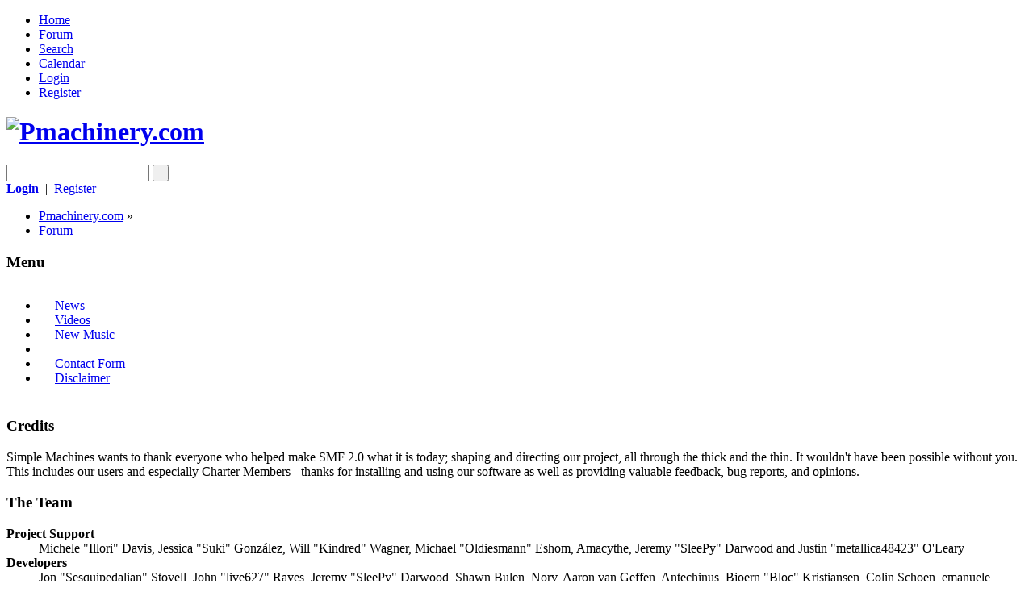

--- FILE ---
content_type: text/html; charset=UTF-8
request_url: https://www.pmachinery.com/index.php?PHPSESSID=bb9d638382b4b5d354db44af9b86ec2a&action=credits
body_size: 7777
content:
<!DOCTYPE html>
<html>
<head>
	<link href="https://fonts.googleapis.com/css?family=Baumans" rel="stylesheet" type="text/css">
	<link rel="stylesheet" type="text/css" href="https://www.pmachinery.com/Themes/AlphaCentauri/css/index.css?fin20" />
	<link rel="stylesheet" type="text/css" href="https://www.pmachinery.com/Themes/default/css/webkit.css" />
	<script type="text/javascript" src="https://www.pmachinery.com/Themes/default/scripts/script.js?fin20"></script>
	<script type="text/javascript" src="https://www.pmachinery.com/Themes/AlphaCentauri/scripts/theme.js?fin20"></script>
	<script type="text/javascript"><!-- // --><![CDATA[
		var smf_theme_url = "https://www.pmachinery.com/Themes/AlphaCentauri";
		var smf_default_theme_url = "https://www.pmachinery.com/Themes/default";
		var smf_images_url = "https://www.pmachinery.com/Themes/AlphaCentauri/images";
		var smf_scripturl = "https://www.pmachinery.com/index.php?PHPSESSID=bb9d638382b4b5d354db44af9b86ec2a&amp;";
		var smf_iso_case_folding = false;
		var smf_charset = "UTF-8";
		var ajax_notification_text = "Loading...";
		var ajax_notification_cancel_text = "Cancel";
	// ]]></script>
	<meta property="og:type" content="article" /> 
	<meta http-equiv="Content-Type" content="text/html; charset=UTF-8" />
	<meta name="description" content="Credits" />

	<meta http-equiv="X-UA-Compatible" content="IE=edge,chrome=1">
	<meta id="viewport" name="viewport" content="width=device-width, minimum-scale=1.0, maximum-scale=1.0">

	<title>Credits</title>
	<!--[if lt IE 9]>
	<script src="https://css3-mediaqueries-js.googlecode.com/svn/trunk/css3-mediaqueries.js"></script>
	<![endif]-->	
	
	<meta name="robots" content="noindex" />
	<link rel="help" href="https://www.pmachinery.com/index.php?PHPSESSID=bb9d638382b4b5d354db44af9b86ec2a&amp;action=help" />
	<link rel="search" href="https://www.pmachinery.com/index.php?PHPSESSID=bb9d638382b4b5d354db44af9b86ec2a&amp;action=search" />
	<link rel="contents" href="https://www.pmachinery.com/index.php?PHPSESSID=bb9d638382b4b5d354db44af9b86ec2a&amp;" />
	<link rel="alternate" type="application/rss+xml" title="Pmachinery.com - RSS" href="https://www.pmachinery.com/index.php?PHPSESSID=bb9d638382b4b5d354db44af9b86ec2a&amp;type=rss;action=.xml" />
	<script type="text/javascript">
		function smfAutoTask()
		{
			var tempImage = new Image();
			tempImage.src = "https://www.pmachinery.com/index.php?PHPSESSID=bb9d638382b4b5d354db44af9b86ec2a&amp;scheduled=task;ts=1770091200";
		}
		window.setTimeout("smfAutoTask();", 1);
	</script><script type="text/javascript">
        var ct_date = new Date(), 
            ctTimeMs = new Date().getTime(),
            ctMouseEventTimerFlag = true, //Reading interval flag
            ctMouseData = [],
            ctMouseDataCounter = 0;

        function ctSetCookie(c_name, value) {
            document.cookie = c_name + "=" + encodeURIComponent(value) + "; path=/";
        }
        ctSetCookie("ct_ps_timestamp", Math.floor(new Date().getTime()/1000));
        ctSetCookie("ct_fkp_timestamp", "0");
        ctSetCookie("ct_pointer_data", "0");
        ctSetCookie("ct_timezone", "0");

        setTimeout(function(){
            ctSetCookie("ct_checkjs", "1495335534");
            ctSetCookie("ct_timezone", ct_date.getTimezoneOffset()/60*(-1));
        },1000);

        //Writing first key press timestamp
        var ctFunctionFirstKey = function output(event){
            var KeyTimestamp = Math.floor(new Date().getTime()/1000);
            ctSetCookie("ct_fkp_timestamp", KeyTimestamp);
            ctKeyStopStopListening();
        }

        //Reading interval
        var ctMouseReadInterval = setInterval(function(){
            ctMouseEventTimerFlag = true;
        }, 150);
            
        //Writting interval
        var ctMouseWriteDataInterval = setInterval(function(){
            ctSetCookie("ct_pointer_data", JSON.stringify(ctMouseData));
        }, 1200);

        //Logging mouse position each 150 ms
        var ctFunctionMouseMove = function output(event){
            if(ctMouseEventTimerFlag == true){
                
                ctMouseData.push([
                    Math.round(event.pageY),
                    Math.round(event.pageX),
                    Math.round(new Date().getTime() - ctTimeMs)
                ]);
                
                ctMouseDataCounter++;
                ctMouseEventTimerFlag = false;
                if(ctMouseDataCounter >= 100){
                    ctMouseStopData();
                }
            }
        }

        //Stop mouse observing function
        function ctMouseStopData(){
            if(typeof window.addEventListener == "function"){
                window.removeEventListener("mousemove", ctFunctionMouseMove);
            }else{
                window.detachEvent("onmousemove", ctFunctionMouseMove);
            }
            clearInterval(ctMouseReadInterval);
            clearInterval(ctMouseWriteDataInterval);                
        }

        //Stop key listening function
        function ctKeyStopStopListening(){
            if(typeof window.addEventListener == "function"){
                window.removeEventListener("mousedown", ctFunctionFirstKey);
                window.removeEventListener("keydown", ctFunctionFirstKey);
            }else{
                window.detachEvent("mousedown", ctFunctionFirstKey);
                window.detachEvent("keydown", ctFunctionFirstKey);
            }
        }

        if(typeof window.addEventListener == "function"){
            window.addEventListener("mousemove", ctFunctionMouseMove);
            window.addEventListener("mousedown", ctFunctionFirstKey);
            window.addEventListener("keydown", ctFunctionFirstKey);
        }else{
            window.attachEvent("onmousemove", ctFunctionMouseMove);
            window.attachEvent("mousedown", ctFunctionFirstKey);
            window.attachEvent("keydown", ctFunctionFirstKey);
        }
    </script>
			<script src="https://code.jquery.com/jquery-1.10.1.min.js"></script><meta name="viewport" content="width=device-width, initial-scale=1.0"/><!--[if lt IE 9]>
	<style type="text/css">
		  body {min-width:900px;}
	</style>
	<![endif]--><!--[if lt IE 7]>
	<style type="text/css">
	      #centerContainer {float: left;}
		  body {width:900px;}
	</style>
	<![endif]-->
	<link rel="stylesheet" type="text/css" href="https://www.pmachinery.com/Themes/default/css/tp-style.css?fin160" />
	<style type="text/css">
		.block_leftcontainer,
		.block_rightcontainer,
		.block_centercontainer,
		.block_uppercontainer,
		.block_lowercontainer,
		.block_topcontainer,
		.block_bottomcontainer
		{
			padding-bottom: 4px;
		}
		#tpleftbarHeader
		{
			margin-right: 4px;
		}
		#tprightbarHeader
		{
			margin-left: 4px;
		}
	</style>
	  <script type="text/javascript"><!-- // --><![CDATA[
		
		var tpPanels = new Array();
		function togglepanel( targetID )
		{
			var pstate = 0;
			var panel = targetID;
			var img = "toggle_" + targetID;
			var ap = 0;

			if ( document.getElementById ) {
				target = document.getElementById( panel );
				if ( target.style.display == "none" ) {
					target.style.display = "";
					pstate = 1;
					removeFromArray(targetID, tpPanels);
					document.cookie="tp_panels=" + tpPanels.join(",") + "; expires=Wednesday, 01-Aug-2040 08:00:00 GMT";
					document.getElementById(img).src = 'https://www.pmachinery.com/Themes/default/images/tinyportal/TPupshrink.png';
				}
				else {
					target.style.display = "none";
					pstate = 0;
					tpPanels.push(targetID);
					document.cookie="tp_panels=" + tpPanels.join(",") + "; expires=Wednesday, 01-Aug-2040 08:00:00 GMT";
					document.getElementById(img).src = 'https://www.pmachinery.com/Themes/default/images/tinyportal/TPupshrink2.png';
				}
			}
		}
		function removeFromArray(value, array){
			for(var x=0;x<array.length;x++){
				if(array[x]==value){
					array.splice(x, 1);
				}
			}
			return array;
		}
		function inArray(value, array){
			for(var x=0;x<array.length;x++){
				if(array[x]==value){
					return 1;
				}
			}
			return 0;
		}
	// ]]></script>
	<style type="text/css">
		body {	background-image: url(https://pmachinery.com/Themes/AlphaCentauri/images/theme/LP.jpg); }
	</style>
</head>
<body id="tpbody" class="tpcontnainer">
	<div id="themeframe">
		<div id="topframe">
			<div class="forumwidth">
	<div id="menuHolder">
		<div id="main_menu">
			<ul class="dropmenu" id="menu_nav">
				<li id="button_home" class="first topactive ">
					<a  id="but_home" class="active firstlevel" title="Home" href="https://www.pmachinery.com/index.php?PHPSESSID=bb9d638382b4b5d354db44af9b86ec2a&amp;">
						<span class="last firstlevel">Home</span>
					</a>
				</li>
				<li id="button_forum" class="first">
					<a  id="but_forum" class="firstlevel" title="Forum" href="https://www.pmachinery.com/index.php?PHPSESSID=bb9d638382b4b5d354db44af9b86ec2a&amp;action=forum">
						<span class="firstlevel">Forum</span>
					</a>
				</li>
				<li id="button_search" class="first">
					<a  id="but_search" class="firstlevel" title="Search" href="https://www.pmachinery.com/index.php?PHPSESSID=bb9d638382b4b5d354db44af9b86ec2a&amp;action=tpmod;sa=searcharticle">
						<span class="firstlevel">Search</span>
					</a>
				</li>
				<li id="button_calendar" class="first">
					<a  id="but_calendar" class="firstlevel" title="Calendar" href="https://www.pmachinery.com/index.php?PHPSESSID=bb9d638382b4b5d354db44af9b86ec2a&amp;action=calendar">
						<span class="firstlevel">Calendar</span>
					</a>
				</li>
				<li id="button_login" class="first">
					<a  id="but_login" class="firstlevel" title="Login" href="https://www.pmachinery.com/index.php?PHPSESSID=bb9d638382b4b5d354db44af9b86ec2a&amp;action=login">
						<span class="firstlevel">Login</span>
					</a>
				</li>
				<li id="button_register" class="first">
					<a  id="but_register" class="firstlevel" title="Register" href="https://www.pmachinery.com/index.php?PHPSESSID=bb9d638382b4b5d354db44af9b86ec2a&amp;action=register">
						<span class="last firstlevel">Register</span>
					</a>
				</li>
			</ul>
		</div>
			
	</div></div>
		</div>
		<div id="top_content" class="forumwidth">
			
				<div id="full_titlebox">
					<div id="socialbox" class="floatright">		</div>
					<h1 id="maintitle" class="floatleft">
						<a href="https://www.pmachinery.com/index.php?PHPSESSID=bb9d638382b4b5d354db44af9b86ec2a&amp;"><img src="https://pmachinery.com/Themes/AlphaCentauri/images/theme/vv.png" alt="Pmachinery.com" /></a>
					</h1>
				</div>
		</div>
		<div id="full_content" class="forumwidth"><div class="titlebg" style="overflow: hidden; ">
					<form id="search_form" action="https://www.pmachinery.com/index.php?PHPSESSID=bb9d638382b4b5d354db44af9b86ec2a&amp;action=search2" method="post" accept-charset="UTF-8" class="floatright">
						<input type="text" name="search" value="" class="input_text" />
						<input type="submit" name="submit" value=" " class="button_submit" />
						<input type="hidden" name="advanced" value="0" />
					</form>
							<a href="https://www.pmachinery.com/index.php?PHPSESSID=bb9d638382b4b5d354db44af9b86ec2a&amp;action=login"><strong>Login</strong></a>
							&nbsp;|&nbsp; <a href="https://www.pmachinery.com/index.php?PHPSESSID=bb9d638382b4b5d354db44af9b86ec2a&amp;action=register">Register</a>
						</ul>
					</div>
				<div id="full_linktreebox">
	<div class="navigate_section">
		<ul>
			<li>
				<a href="https://www.pmachinery.com/index.php?PHPSESSID=bb9d638382b4b5d354db44af9b86ec2a&amp;"><span>Pmachinery.com</span></a> &#187;
			</li>
			<li class="last">
				<a href="https://www.pmachinery.com/index.php?PHPSESSID=bb9d638382b4b5d354db44af9b86ec2a&amp;action=forum"><span>Forum</span></a>
			</li>
		</ul>
	</div></div><div class="lrs leftpanelOn tp_responsive"><div id="mainContainer" style="clear: both;">
			<div id="tpleftbarContainer" style="width:260px; " >
				<div id="tpleftbarHeader" style="">
				<div class="block_leftcontainer" id="block_catmenu">
	<div class="tp_leftblock_noframe"><div class="title_bar"><h3 class="titlebg"><span class="header">Menu</span></h3></div>
		<div class="" id="block10"><div class="blockbody" style="overflow: auto;">
	<ul class="tp_catmenu">
		<li>&nbsp;&nbsp;
			<img src="https://www.pmachinery.com/Themes/default/images/tinyportal/TPdivider2.png" alt="" />&nbsp;
			<a href="https://www.pmachinery.com/index.php?PHPSESSID=bb9d638382b4b5d354db44af9b86ec2a&amp;cat=1">News</a></li>
		<li>&nbsp;&nbsp;
			<img src="https://www.pmachinery.com/Themes/default/images/tinyportal/TPdivider2.png" alt="" />&nbsp;
			<a href="https://www.pmachinery.com/index.php?PHPSESSID=bb9d638382b4b5d354db44af9b86ec2a&amp;cat=18">Videos</a></li>
		<li>&nbsp;&nbsp;
			<img src="https://www.pmachinery.com/Themes/default/images/tinyportal/TPdivider2.png" alt="" />&nbsp;
			<a href="https://www.pmachinery.com/index.php?PHPSESSID=bb9d638382b4b5d354db44af9b86ec2a&amp;cat=472">New Music</a></li>
		<li>&nbsp;&nbsp;
			<a name="spacer26">&nbsp;</a></li>
		<li>&nbsp;&nbsp;
			<img src="https://www.pmachinery.com/Themes/default/images/tinyportal/TPdivider2.png" alt="" />&nbsp;
			<a href="https://www.pmachinery.com/index.php?PHPSESSID=bb9d638382b4b5d354db44af9b86ec2a&amp;page=2819">Contact Form</a></li>
		<li>&nbsp;&nbsp;
			<img src="https://www.pmachinery.com/Themes/default/images/tinyportal/TPdivider2.png" alt="" />&nbsp;
			<a href="https://www.pmachinery.com/index.php?PHPSESSID=bb9d638382b4b5d354db44af9b86ec2a&amp;page=3149">Disclaimer</a></li>
	</ul></div>
		</div>
	</div>
	</div><script type="text/javascript"><!-- // --><![CDATA[
				function toggle( targetId )
				{
					var state = 0;
					var blockname = "block" + targetId;
					var blockimage = "blockcollapse" + targetId;

					if ( document.getElementById ) {
						target = document.getElementById( blockname );
						if ( target.style.display == "none" ) {
							target.style.display = "";
							state = 1;
						}
						else {
							target.style.display = "none";
							state = 0;
						}

						document.getElementById( blockimage ).src = "https://www.pmachinery.com/Themes/default/images/tinyportal" + (state ? "/TPcollapse.png" : "/TPexpand.png");
						var tempImage = new Image();
						tempImage.src = "https://www.pmachinery.com/index.php?PHPSESSID=bb9d638382b4b5d354db44af9b86ec2a&amp;action=tpmod;upshrink=" + targetId + ";state=" + state + ";" + (new Date().getTime());

					}
				}
			// ]]></script>
				<p class="clearthefloat"></p></div>
			</div>
		<div id="centerContainer">
			<div id="tpcontentHeader">
			</div>
	<div class="main_section" id="credits">
		<div class="cat_bar">
			<h3 class="catbg">Credits</h3>
		</div>
		<div class="windowbg">
			<span class="topslice"><span></span></span>
			<div class="content">
				<p>Simple Machines wants to thank everyone who helped make SMF 2.0 what it is today; shaping and directing our project, all through the thick and the thin. It wouldn't have been possible without you. This includes our users and especially Charter Members - thanks for installing and using our software as well as providing valuable feedback, bug reports, and opinions.</p>
			</div>
			<span class="botslice"><span></span></span>
		</div>
		<div class="cat_bar">
			<h3 class="catbg">The Team</h3>
		</div>
		<div class="windowbg2">
			<span class="topslice"><span></span></span>
			<div class="content">
				<dl>
					<dt>
						<strong>Project Support</strong>
					</dt>
					<dd>Michele &quot;Illori&quot; Davis, Jessica &quot;Suki&quot; Gonz&aacute;lez, Will &quot;Kindred&quot; Wagner, Michael &quot;Oldiesmann&quot; Eshom, Amacythe, Jeremy &quot;SleePy&quot; Darwood and Justin &quot;metallica48423&quot; O'Leary
					</dd>
					<dt>
						<strong>Developers</strong>
					</dt>
					<dd>Jon &quot;Sesquipedalian&quot; Stovell, John &quot;live627&quot; Rayes, Jeremy &quot;SleePy&quot; Darwood, Shawn Bulen, Norv, Aaron van Geffen, Antechinus, Bjoern &quot;Bloc&quot; Kristiansen, Colin Schoen, emanuele, Hendrik Jan &quot;Compuart&quot; Visser, Juan &quot;JayBachatero&quot; Hernandez, Karl &quot;RegularExpression&quot; Benson, Grudge, Michael &quot;Oldiesmann&quot; Eshom, Michael &quot;Thantos&quot; Miller, Selman &quot;[SiNaN]&quot; Eser, Theodore &quot;Orstio&quot; Hildebrandt, Thorsten &quot;TE&quot; Eurich and winrules
					</dd>
					<dt>
						<strong>Support Specialists</strong>
					</dt>
					<dd>Aleksi "Lex" Kilpinen, br360, GigaWatt, Will &quot;Kindred&quot; Wagner, Steve, ziycon, JimM, Adish &quot;(F.L.A.M.E.R)&quot; Patel, Aleksi &quot;Lex&quot; Kilpinen, Ben Scott, Bigguy, CapadY, Chalky, Chas Large, Duncan85, Eliana Tamerin, Fiery, Gary M. Gadsdon, gbsothere, Harro, Huw, Jan-Olof &quot;Owdy&quot; Eriksson, Jeremy &quot;jerm&quot; Strike, Justyne, K@, Kevin &quot;greyknight17&quot; Hou, KGIII, Kill Em All, lurkalot, margarett, Mattitude, Mashby, Mick G., Michele &quot;Illori&quot; Davis, MrPhil, Nick &quot;Fizzy&quot; Dyer, Nick &quot;Ha&sup2;&quot;, Paul_Pauline, Piro &quot;Sarge&quot; Dhima, Rumbaar, Pitti, RedOne, S-Ace, Wade &quot;s&eta;&sigma;&omega;&quot; Poulsen and xenovanis
					</dd>
					<dt>
						<strong>Customizers</strong>
					</dt>
					<dd>Sami &quot;SychO&quot; Mazouz, Diego Andr&eacute;s, Gary M. Gadsdon, Jonathan &quot;vbgamer45&quot; Valentin, Brad &quot;IchBin&trade;&quot; Grow, &#12487;&#12451;&#12531;1031, Brannon &quot;B&quot; Hall, Bryan &quot;Runic&quot; Deakin, Bugo, Bulakbol, Colin &quot;Shadow82x&quot; Blaber, Daniel15, Eren Yasarkurt, Gwenwyfar, Jason &quot;JBlaze&quot; Clemons, Jerry, Joker&trade;, Kays, Killer Possum, Kirby, Matt &quot;SlammedDime&quot; Zuba, Matthew &quot;Labradoodle-360&quot; Kerle, Mick., NanoSector, nend, Nibogo, Niko, Peter &quot;Arantor&quot; Spicer, Ricky., snork13, Spuds, Steven &quot;Fustrate&quot; Hoffman and Joey &quot;Tyrsson&quot; Smith
					</dd>
					<dt>
						<strong>Documentation Writers</strong>
					</dt>
					<dd>Irisado, Joshua &quot;groundup&quot; Dickerson, AngellinaBelle, Chainy, Daniel Diehl, Dannii Willis, emanuele, Graeme Spence, Jack &quot;akabugeyes&quot; Thorsen, Jade Elizabeth Trainor and Peter Duggan
					</dd>
					<dt>
						<strong>Marketing</strong>
					</dt>
					<dd>Will &quot;Kindred&quot; Wagner, Marcus &quot;c&sigma;&sigma;&#1082;&iota;&#1108; &#1084;&sigma;&eta;&#1109;&#1090;&#1108;&#1103;&quot; Forsberg, Ralph &quot;[n3rve]&quot; Otowo, rickC, Tony Reid and Mert &quot;Antes&quot; Al&#x0131;nbay
					</dd>
					<dt>
						<strong>Localizers</strong>
					</dt>
					<dd>Francisco &quot;d3vcho&quot; Domínguez, Nikola &quot;Dzonny&quot; Novaković, Relyana, Robert., Akyhne and GravuTrad
					</dd>
					<dt>
						<strong>Servers Administrators</strong>
					</dt>
					<dd>Derek Schwab, Michael Johnson and Liroy van Hoewijk
					</dd>
				</dl>
			</div>
			<span class="botslice"><span></span></span>
		</div>
		<div class="cat_bar">
			<h3 class="catbg">Special Thanks</h3>
		</div>
		<div class="windowbg2">
			<span class="topslice"><span></span></span>
			<div class="content">
				<dl>
					<dt>
						<strong>Consulting Developers</strong>
					</dt>
					<dd>Brett Flannigan, Mark Rose and Ren&eacute;-Gilles &quot;Nao &#23578;&quot; Deberdt
					</dd>
					<dt>
						<strong>Beta Testers</strong>
					</dt>
					<dd>The invaluable few who tirelessly find bugs, provide feedback, and drive the developers crazier.
					</dd>
					<dt>
						<strong>Language Translators</strong>
					</dt>
					<dd>Thank you for your efforts which make it possible for people all around the world to use SMF.
					</dd>
					<dt>
						<strong>Founding Father of SMF</strong>
					</dt>
					<dd>Unknown W. &quot;[Unknown]&quot; Brackets
					</dd>
					<dt>
						<strong>Original Project Managers</strong>
					</dt>
					<dd>Jeff Lewis, Joseph Fung and David Recordon
					</dd>
					<dt>
						<strong>In loving memory of</strong>
					</dt>
					<dd>Crip, K@, metallica48423 and Paul_Pauline
					</dd>
				</dl>
				<p class="posttext">And for anyone we may have missed, thank you!</p>
			</div>
			<span class="botslice"><span></span></span>
		</div>
		<div class="cat_bar">
			<h3 class="catbg">Copyrights</h3>
		</div>
		<div class="windowbg">
			<span class="topslice"><span></span></span>
			<div class="content">
				<dl>
					<dt><strong>Forum</strong></dt>
					<dd><a href="https://www.pmachinery.com/index.php?PHPSESSID=bb9d638382b4b5d354db44af9b86ec2a&amp;action=credits" title="Simple Machines Forum" target="_blank" class="new_win">SMF 2.0.17</a> |
 <a href="https://www.simplemachines.org/about/smf/license.php" title="License" target="_blank" class="new_win">SMF &copy; 2019</a>, <a href="https://www.simplemachines.org" title="Simple Machines" target="_blank" class="new_win">Simple Machines</a>
					</dd>
				</dl>
			</div>
			<span class="botslice"><span></span></span>
		</div>
	</div>
				<div id="tplowerbarHeader" style="">
				<div class="block_lowercontainer scriptbox" id="scriptbox_Gobacktotop">
	<div class="tp_lowerblock_noframe">
		<div style="padding: 4px;"><a href="javascript: void(0); return false" onclick="toggle('31'); return false"><img id="blockcollapse31" style="margin: 0;" align="right" src="https://www.pmachinery.com/Themes/default/images/tinyportal/TPcollapse.png" border="0" alt="" title="Collapse or Expand Block" /></a>&nbsp;
		</div>
		<div class="" id="block31"><div class="blockbody" style="overflow: auto;"><hr />
<div style="text-align: center;">
	<strong><a href="#">Back to Top</a></strong>
</div></div>
		</div>
	</div>
	</div><script type="text/javascript"><!-- // --><![CDATA[
				function toggle( targetId )
				{
					var state = 0;
					var blockname = "block" + targetId;
					var blockimage = "blockcollapse" + targetId;

					if ( document.getElementById ) {
						target = document.getElementById( blockname );
						if ( target.style.display == "none" ) {
							target.style.display = "";
							state = 1;
						}
						else {
							target.style.display = "none";
							state = 0;
						}

						document.getElementById( blockimage ).src = "https://www.pmachinery.com/Themes/default/images/tinyportal" + (state ? "/TPcollapse.png" : "/TPexpand.png");
						var tempImage = new Image();
						tempImage.src = "https://www.pmachinery.com/index.php?PHPSESSID=bb9d638382b4b5d354db44af9b86ec2a&amp;action=tpmod;upshrink=" + targetId + ";state=" + state + ";" + (new Date().getTime());

					}
				}
			// ]]></script><p class="clearthefloat"></p></div></div><p class="clearthefloat" style="padding:0px;margin:0px;"></p>
	</div>
		<div id="tpbottombarHeader" style="clear: both;">
				<div class="block_bottomcontainer scriptbox" id="scriptbox_">
	<div class="tp_bottomblock_noframe">
		<div style="padding: 4px;"><a href="javascript: void(0); return false" onclick="toggle('14'); return false"><img id="blockcollapse14" style="margin: 0;" align="right" src="https://www.pmachinery.com/Themes/default/images/tinyportal/TPcollapse.png" border="0" alt="" title="Collapse or Expand Block" /></a>&nbsp;
		</div>
		<div class="" id="block14"><div class="blockbody" style="overflow: auto;">
<!-- Piwik -->
<script src="//pmachinery.com/pmstats/piwik.js" defer="" async="" type="text/javascript"></script>
<script type="text/javascript">
  var _paq = _paq || [];
  _paq.push(['trackPageView']);
  _paq.push(['enableLinkTracking']);
  (function() {
    var u="//pmachinery.com/pmstats/";
    _paq.push(['setTrackerUrl', u+'piwik.php']);
    _paq.push(['setSiteId', 1]);
    var d=document, g=d.createElement('script'), s=d.getElementsByTagName('script')[0];
    g.type='text/javascript'; g.async=true; g.defer=true; g.src=u+'piwik.js'; s.parentNode.insertBefore(g,s);
  })();
</script>
<noscript>
<p><img src="//pmachinery.com/pmstats/piwik.php?idsite=1" style="border:0;" alt="" / / /></p></noscript>
<!-- End Piwik Code -->
</div>
		</div>
	</div>
	</div><div class="block_bottomcontainer phpbox" id="phpbox_RecentArticles">
	<div class="tborder tp_bottomblock_frame"><div class="title_bar"><h3 class="titlebg"><a href="javascript: void(0); return false" onclick="toggle('17'); return false"><img id="blockcollapse17" style="margin: 8px 0 0 0; " align="right" src="https://www.pmachinery.com/Themes/default/images/tinyportal/TPcollapse.png" border="0" alt="" title="Collapse or Expand Block" /></a><span class="header">Recent Articles</span></h3></div>
		<div class="tp_bottomblock_body" id="block17"><div class="windowbg"><span class="topslice"><span></span></span><div style="padding: 0 8px;"><div class="blockbody" style="overflow: auto;">
<br />
<table class="tborder" width="100%">
   <tr class="titlebg">
      <td>Date</td>
      <td>Title</td>
      <td align="center">Views</td>
      <td align="center">Comments</td>
   </tr>
   <tr class="windowbg">
      <td style="padding: 3px 0px 3px 10px">30-01-2026</td>
      <td style="padding: 3px 0px 3px 10px"><strong><a href="https://www.pmachinery.com/index.php?PHPSESSID=bb9d638382b4b5d354db44af9b86ec2a&amp;page=4698">Bright Light Bright Light + Ana Matronic - Cold Sweat, Hot Boys</a></strong></td>
      <td align="center" style="padding: 3px 0px 3px 15px">43</td>
      <td align="center" style="padding: 3px 0px 3px 15px">0</td>
   </tr>

   <tr class="windowbg">
      <td style="padding: 3px 0px 3px 10px">29-01-2026</td>
      <td style="padding: 3px 0px 3px 10px"><strong><a href="https://www.pmachinery.com/index.php?PHPSESSID=bb9d638382b4b5d354db44af9b86ec2a&amp;page=4699">New Music From: New arcades / Fyr Og Flamme / The American English & Ollie Wride / Fiat Lux</a></strong></td>
      <td align="center" style="padding: 3px 0px 3px 15px">44</td>
      <td align="center" style="padding: 3px 0px 3px 15px">0</td>
   </tr>

   <tr class="windowbg">
      <td style="padding: 3px 0px 3px 10px">27-01-2026</td>
      <td style="padding: 3px 0px 3px 10px"><strong><a href="https://www.pmachinery.com/index.php?PHPSESSID=bb9d638382b4b5d354db44af9b86ec2a&amp;page=4696">Saint Etienne - New Shows Announced</a></strong></td>
      <td align="center" style="padding: 3px 0px 3px 15px">223</td>
      <td align="center" style="padding: 3px 0px 3px 15px">0</td>
   </tr>

   <tr class="windowbg">
      <td style="padding: 3px 0px 3px 10px">27-01-2026</td>
      <td style="padding: 3px 0px 3px 10px"><strong><a href="https://www.pmachinery.com/index.php?PHPSESSID=bb9d638382b4b5d354db44af9b86ec2a&amp;page=4697">OMD - Summer Of Hits Tour</a></strong></td>
      <td align="center" style="padding: 3px 0px 3px 15px">203</td>
      <td align="center" style="padding: 3px 0px 3px 15px">0</td>
   </tr>

   <tr class="windowbg">
      <td style="padding: 3px 0px 3px 10px">27-01-2026</td>
      <td style="padding: 3px 0px 3px 10px"><strong><a href="https://www.pmachinery.com/index.php?PHPSESSID=bb9d638382b4b5d354db44af9b86ec2a&amp;page=4695">Milano 84 - NOSTALJOY two</a></strong></td>
      <td align="center" style="padding: 3px 0px 3px 15px">203</td>
      <td align="center" style="padding: 3px 0px 3px 15px">0</td>
   </tr>

   <tr class="windowbg">
      <td style="padding: 3px 0px 3px 10px">25-01-2026</td>
      <td style="padding: 3px 0px 3px 10px"><strong><a href="https://www.pmachinery.com/index.php?PHPSESSID=bb9d638382b4b5d354db44af9b86ec2a&amp;page=4691">Spring Break '83 - Forever Lover</a></strong></td>
      <td align="center" style="padding: 3px 0px 3px 15px">209</td>
      <td align="center" style="padding: 3px 0px 3px 15px">0</td>
   </tr>

   <tr class="windowbg">
      <td style="padding: 3px 0px 3px 10px">24-01-2026</td>
      <td style="padding: 3px 0px 3px 10px"><strong><a href="https://www.pmachinery.com/index.php?PHPSESSID=bb9d638382b4b5d354db44af9b86ec2a&amp;page=4694">Axelle Red - Live Live Live</a></strong></td>
      <td align="center" style="padding: 3px 0px 3px 15px">228</td>
      <td align="center" style="padding: 3px 0px 3px 15px">0</td>
   </tr>

   <tr class="windowbg">
      <td style="padding: 3px 0px 3px 10px">23-01-2026</td>
      <td style="padding: 3px 0px 3px 10px"><strong><a href="https://www.pmachinery.com/index.php?PHPSESSID=bb9d638382b4b5d354db44af9b86ec2a&amp;page=4693">Scandipop Battle - Loreen vs Agnes</a></strong></td>
      <td align="center" style="padding: 3px 0px 3px 15px">229</td>
      <td align="center" style="padding: 3px 0px 3px 15px">0</td>
   </tr>

   <tr class="windowbg">
      <td style="padding: 3px 0px 3px 10px">23-01-2026</td>
      <td style="padding: 3px 0px 3px 10px"><strong><a href="https://www.pmachinery.com/index.php?PHPSESSID=bb9d638382b4b5d354db44af9b86ec2a&amp;page=4692">Donna Lewis & David Lowe - Meet Me</a></strong></td>
      <td align="center" style="padding: 3px 0px 3px 15px">224</td>
      <td align="center" style="padding: 3px 0px 3px 15px">0</td>
   </tr>

   <tr class="windowbg">
      <td style="padding: 3px 0px 3px 10px">21-01-2026</td>
      <td style="padding: 3px 0px 3px 10px"><strong><a href="https://www.pmachinery.com/index.php?PHPSESSID=bb9d638382b4b5d354db44af9b86ec2a&amp;page=4690">The Human League & Soft Cell & Alison Moyet - Generations US Tour 2026</a></strong></td>
      <td align="center" style="padding: 3px 0px 3px 15px">224</td>
      <td align="center" style="padding: 3px 0px 3px 15px">0</td>
   </tr>

   <tr class="windowbg">
      <td style="padding: 3px 0px 3px 10px">18-01-2026</td>
      <td style="padding: 3px 0px 3px 10px"><strong><a href="https://www.pmachinery.com/index.php?PHPSESSID=bb9d638382b4b5d354db44af9b86ec2a&amp;page=4688">Electronic Sound (Issue 133) - Propaganda</a></strong></td>
      <td align="center" style="padding: 3px 0px 3px 15px">227</td>
      <td align="center" style="padding: 3px 0px 3px 15px">0</td>
   </tr>

   <tr class="windowbg">
      <td style="padding: 3px 0px 3px 10px">16-01-2026</td>
      <td style="padding: 3px 0px 3px 10px"><strong><a href="https://www.pmachinery.com/index.php?PHPSESSID=bb9d638382b4b5d354db44af9b86ec2a&amp;page=4689">New Music From: Fiorious & Alex Virgo / Shadowrunner / JNR & Natalie Gray & Michael Ford / JP Cooper & Gabrielle</a></strong></td>
      <td align="center" style="padding: 3px 0px 3px 15px">254</td>
      <td align="center" style="padding: 3px 0px 3px 15px">0</td>
   </tr>

   <tr class="windowbg">
      <td style="padding: 3px 0px 3px 10px">16-01-2026</td>
      <td style="padding: 3px 0px 3px 10px"><strong><a href="https://www.pmachinery.com/index.php?PHPSESSID=bb9d638382b4b5d354db44af9b86ec2a&amp;page=4687">Pete Burns ‘lost’ vocal appears on Belvedere Kane album</a></strong></td>
      <td align="center" style="padding: 3px 0px 3px 15px">225</td>
      <td align="center" style="padding: 3px 0px 3px 15px">0</td>
   </tr>

   <tr class="windowbg">
      <td style="padding: 3px 0px 3px 10px">09-01-2026</td>
      <td style="padding: 3px 0px 3px 10px"><strong><a href="https://www.pmachinery.com/index.php?PHPSESSID=bb9d638382b4b5d354db44af9b86ec2a&amp;page=4686">Morrissey - Make-up Is A Lie (Album)</a></strong></td>
      <td align="center" style="padding: 3px 0px 3px 15px">248</td>
      <td align="center" style="padding: 3px 0px 3px 15px">0</td>
   </tr>

   <tr class="windowbg">
      <td style="padding: 3px 0px 3px 10px">09-01-2026</td>
      <td style="padding: 3px 0px 3px 10px"><strong><a href="https://www.pmachinery.com/index.php?PHPSESSID=bb9d638382b4b5d354db44af9b86ec2a&amp;page=4685">Le Flex - Lust To Love</a></strong></td>
      <td align="center" style="padding: 3px 0px 3px 15px">238</td>
      <td align="center" style="padding: 3px 0px 3px 15px">0</td>
   </tr>

   <tr class="windowbg">
      <td style="padding: 3px 0px 3px 10px">09-01-2026</td>
      <td style="padding: 3px 0px 3px 10px"><strong><a href="https://www.pmachinery.com/index.php?PHPSESSID=bb9d638382b4b5d354db44af9b86ec2a&amp;page=4684">Robyn - Sexistential</a></strong></td>
      <td align="center" style="padding: 3px 0px 3px 15px">230</td>
      <td align="center" style="padding: 3px 0px 3px 15px">0</td>
   </tr>

   <tr class="windowbg">
      <td style="padding: 3px 0px 3px 10px">09-01-2026</td>
      <td style="padding: 3px 0px 3px 10px"><strong><a href="https://www.pmachinery.com/index.php?PHPSESSID=bb9d638382b4b5d354db44af9b86ec2a&amp;page=4683">Pet Shop Boys - Dreamworld Live on Blu-ray + New Japan Tour Merch</a></strong></td>
      <td align="center" style="padding: 3px 0px 3px 15px">258</td>
      <td align="center" style="padding: 3px 0px 3px 15px">0</td>
   </tr>

   <tr class="windowbg">
      <td style="padding: 3px 0px 3px 10px">09-01-2026</td>
      <td style="padding: 3px 0px 3px 10px"><strong><a href="https://www.pmachinery.com/index.php?PHPSESSID=bb9d638382b4b5d354db44af9b86ec2a&amp;page=4682">New Music From: Fused / DarwinMCD & Huguenot / Moonrunner83 & Kyley Styles / Fly By Midnight vs Charly</a></strong></td>
      <td align="center" style="padding: 3px 0px 3px 15px">250</td>
      <td align="center" style="padding: 3px 0px 3px 15px">0</td>
   </tr>

   <tr class="windowbg">
      <td style="padding: 3px 0px 3px 10px">09-01-2026</td>
      <td style="padding: 3px 0px 3px 10px"><strong><a href="https://www.pmachinery.com/index.php?PHPSESSID=bb9d638382b4b5d354db44af9b86ec2a&amp;page=4681">Zeus B. Held with Claudia Brücken - 4 Ways To The Blitz</a></strong></td>
      <td align="center" style="padding: 3px 0px 3px 15px">237</td>
      <td align="center" style="padding: 3px 0px 3px 15px">0</td>
   </tr>

   <tr class="windowbg">
      <td style="padding: 3px 0px 3px 10px">09-01-2026</td>
      <td style="padding: 3px 0px 3px 10px"><strong><a href="https://www.pmachinery.com/index.php?PHPSESSID=bb9d638382b4b5d354db44af9b86ec2a&amp;page=4680">Robyn - Talk To Me</a></strong></td>
      <td align="center" style="padding: 3px 0px 3px 15px">251</td>
      <td align="center" style="padding: 3px 0px 3px 15px">0</td>
   </tr>

</table></div></div><span class="botslice"><span></span></span></div>
		</div>
	</div>
	</div><div class="block_bottomcontainer scriptbox" id="scriptbox_Spamguard">
	<div class="tp_bottomblock_noframe">
		<div class="" id="block22"><div class="blockbody" style="overflow: auto;"><h3>
	&nbsp;&nbsp;&nbsp;&nbsp;&nbsp;&nbsp;&nbsp; &nbsp; &nbsp; &nbsp; &nbsp; &nbsp; &nbsp; &nbsp;&nbsp;&nbsp;&nbsp;&nbsp;&nbsp;&nbsp;&nbsp;&nbsp;&nbsp;&nbsp;&nbsp;&nbsp;&nbsp;&nbsp;&nbsp;&nbsp;&nbsp;&nbsp;&nbsp;&nbsp;&nbsp;&nbsp;&nbsp; <a target="_blank" href="https://www.mxguarddog.com/">Spam Control</a> 
</h3>
<p>
</p>
<h3>
	&nbsp;&nbsp;&nbsp;&nbsp;&nbsp;&nbsp;&nbsp;&nbsp;&nbsp;&nbsp;&nbsp;&nbsp;&nbsp;&nbsp;&nbsp;&nbsp;&nbsp;&nbsp;&nbsp;&nbsp; &nbsp; &nbsp; &nbsp; &nbsp; &nbsp; &nbsp; &nbsp; &nbsp; &nbsp; &nbsp; &nbsp; &nbsp; <img style="color: black; font-size: medium; border: 0px solid; margin: 0px; width: 138px; height: 70px;" src="https://mxguarddog.com/a/img/logo-home.gif" alt="logo-home" /> &nbsp; &nbsp; &nbsp; &nbsp; &nbsp; &nbsp; &nbsp; &nbsp; &nbsp; &nbsp; &nbsp; &nbsp; &nbsp; &nbsp;&nbsp; &nbsp; &nbsp; &nbsp; &nbsp; &nbsp; &nbsp; &nbsp; &nbsp; &nbsp; &nbsp;&nbsp; <a href="https://cleantalk.org/?pid=294102"><img alt="" src="https://cleantalk.org/images/icons/150px/Purple.png" style="width: 150px; height: 53px;" /></a> 
</h3>
<p>
</p></div>
		</div>
	</div>
	</div><script type="text/javascript"><!-- // --><![CDATA[
				function toggle( targetId )
				{
					var state = 0;
					var blockname = "block" + targetId;
					var blockimage = "blockcollapse" + targetId;

					if ( document.getElementById ) {
						target = document.getElementById( blockname );
						if ( target.style.display == "none" ) {
							target.style.display = "";
							state = 1;
						}
						else {
							target.style.display = "none";
							state = 0;
						}

						document.getElementById( blockimage ).src = "https://www.pmachinery.com/Themes/default/images/tinyportal" + (state ? "/TPcollapse.png" : "/TPexpand.png");
						var tempImage = new Image();
						tempImage.src = "https://www.pmachinery.com/index.php?PHPSESSID=bb9d638382b4b5d354db44af9b86ec2a&amp;action=tpmod;upshrink=" + targetId + ";state=" + state + ";" + (new Date().getTime());

					}
				}
			// ]]></script>
		<p class="clearthefloat"></p></div></div>
		</div>
		<div id="full_footer" class="forumwidth">
			<span class="smalltext" style="display: inline; visibility: visible; font-family: Verdana, Arial, sans-serif;"><a href="https://www.pmachinery.com/index.php?PHPSESSID=bb9d638382b4b5d354db44af9b86ec2a&amp;action=credits" title="Simple Machines Forum" target="_blank" class="new_win">SMF 2.0.17</a> |
 <a href="https://www.simplemachines.org/about/smf/license.php" title="License" target="_blank" class="new_win">SMF &copy; 2019</a>, <a href="https://www.simplemachines.org" title="Simple Machines" target="_blank" class="new_win">Simple Machines</a>
			</span>
			<div><a href="https://www.blocthemes.net" target="_blank"><b>AlphaCentauri</b> design by blocthemes</a></div>	
		</div>
	</div>
<div style="text-align: center; width: 100%; font-size: x-small; margin-bottom: 5px;"><a target="_blank" href="http://www.tinyportal.net" title="TinyPortal">TinyPortal</a> <a href="https://www.pmachinery.com/index.php?PHPSESSID=bb9d638382b4b5d354db44af9b86ec2a&amp;action=tpmod;sa=credits" title="TP 1.6.0">&copy; 2005-2018</a></div></body></html>